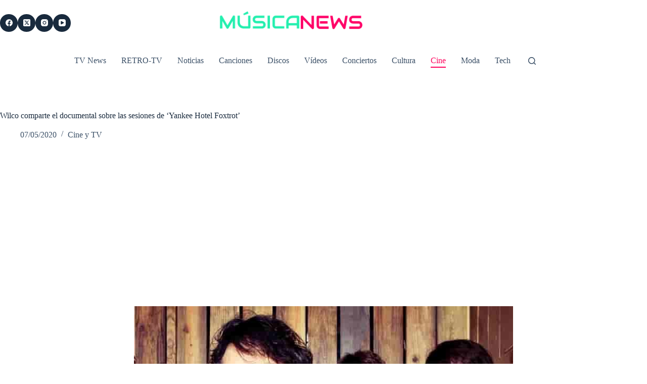

--- FILE ---
content_type: text/html; charset=utf-8
request_url: https://www.google.com/recaptcha/api2/aframe
body_size: 267
content:
<!DOCTYPE HTML><html><head><meta http-equiv="content-type" content="text/html; charset=UTF-8"></head><body><script nonce="ciLGCi7_vM-IIFk0S8zB_w">/** Anti-fraud and anti-abuse applications only. See google.com/recaptcha */ try{var clients={'sodar':'https://pagead2.googlesyndication.com/pagead/sodar?'};window.addEventListener("message",function(a){try{if(a.source===window.parent){var b=JSON.parse(a.data);var c=clients[b['id']];if(c){var d=document.createElement('img');d.src=c+b['params']+'&rc='+(localStorage.getItem("rc::a")?sessionStorage.getItem("rc::b"):"");window.document.body.appendChild(d);sessionStorage.setItem("rc::e",parseInt(sessionStorage.getItem("rc::e")||0)+1);localStorage.setItem("rc::h",'1769427713319');}}}catch(b){}});window.parent.postMessage("_grecaptcha_ready", "*");}catch(b){}</script></body></html>